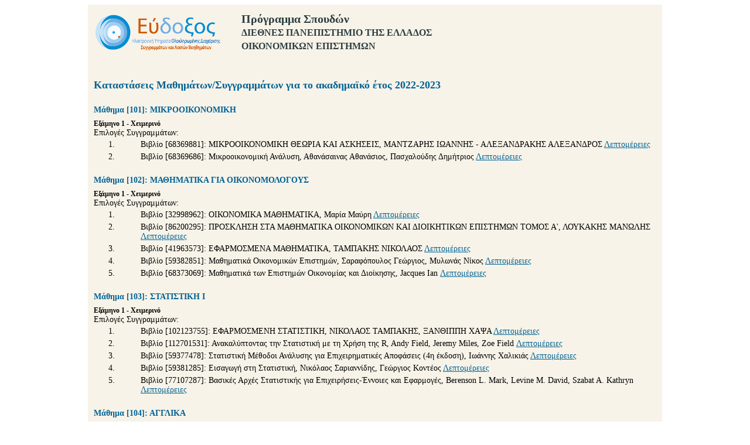

--- FILE ---
content_type: text/html;charset=UTF-8
request_url: https://service.eudoxus.gr/public/departments/courses/411679/2022
body_size: 9882
content:


<!DOCTYPE HTML PUBLIC "-//W3C//DTD HTML 4.01//EN" "http://www.w3.org/TR/html4/strict.dtd">
<html>
<head>
<title>Εύδοξος</title>
<link rel="stylesheet" href="/public/style.css" type="text/css">
</head>
<body>
	<div id="container">
		<div id="header">
			<img alt="" src="/public/images/eudoxus-logo-header.png" align="left">
			<h1>Πρόγραμμα Σπουδών</h1>
			<h2>ΔΙΕΘΝΕΣ ΠΑΝΕΠΙΣΤΗΜΙΟ ΤΗΣ ΕΛΛΑΔΟΣ</h2>
			<h2>ΟΙΚΟΝΟΜΙΚΩΝ ΕΠΙΣΤΗΜΩΝ</h2>
			<div class="split"></div>
		</div>
		<div id="main">
			<h1>Καταστάσεις Μαθημάτων/Συγγραμμάτων για το ακαδημαϊκό έτος 2022-2023</h1>
			
				<h2>Μάθημα [101]: ΜΙΚΡΟΟΙΚΟΝΟΜΙΚΗ</h2>
				<h3>Εξάμηνο 1 - Χειμερινό</h3>
				<p>Επιλογές Συγγραμμάτων:</p>
				<ol>
					
						<li>
							<ul style="list-style: none;">
								
								<li>
									Βιβλίο [68369881]: ΜΙΚΡΟΟΙΚΟΝΟΜΙΚΗ ΘΕΩΡΙΑ ΚΑΙ ΑΣΚΗΣΕΙΣ, ΜΑΝΤΖΑΡΗΣ ΙΩΑΝΝΗΣ - ΑΛΕΞΑΝΔΡΑΚΗΣ ΑΛΕΞΑΝΔΡΟΣ
									<a href="https://service.eudoxus.gr/search/#a/id:68369881/0">Λεπτομέρειες</a>
								</li>
								
								
							</ul>
						</li>
					
						<li>
							<ul style="list-style: none;">
								
								<li>
									Βιβλίο [68369686]: Μικροοικονομική Ανάλυση, Αθανάσαινας Αθανάσιος, Πασχαλούδης Δημήτριος
									<a href="https://service.eudoxus.gr/search/#a/id:68369686/0">Λεπτομέρειες</a>
								</li>
								
								
							</ul>
						</li>
					
				</ol>
				
			
				<h2>Μάθημα [102]: ΜΑΘΗΜΑΤΙΚΑ ΓΙΑ ΟΙΚΟΝΟΜΟΛΟΓΟΥΣ</h2>
				<h3>Εξάμηνο 1 - Χειμερινό</h3>
				<p>Επιλογές Συγγραμμάτων:</p>
				<ol>
					
						<li>
							<ul style="list-style: none;">
								
								<li>
									Βιβλίο [32998962]: ΟΙΚΟΝΟΜΙΚΑ ΜΑΘΗΜΑΤΙΚΑ, Μαρία Μαύρη
									<a href="https://service.eudoxus.gr/search/#a/id:32998962/0">Λεπτομέρειες</a>
								</li>
								
								
							</ul>
						</li>
					
						<li>
							<ul style="list-style: none;">
								
								<li>
									Βιβλίο [86200295]: ΠΡΟΣΚΛΗΣΗ ΣΤΑ ΜΑΘΗΜΑΤΙΚΑ ΟΙΚΟΝΟΜΙΚΩΝ ΚΑΙ ΔΙΟΙΚΗΤΙΚΩΝ ΕΠΙΣΤΗΜΩΝ ΤΟΜΟΣ Α', ΛΟΥΚΑΚΗΣ ΜΑΝΩΛΗΣ
									<a href="https://service.eudoxus.gr/search/#a/id:86200295/0">Λεπτομέρειες</a>
								</li>
								
								
							</ul>
						</li>
					
						<li>
							<ul style="list-style: none;">
								
								<li>
									Βιβλίο [41963573]: ΕΦΑΡΜΟΣΜΕΝΑ ΜΑΘΗΜΑΤΙΚΑ, ΤΑΜΠΑΚΗΣ ΝΙΚΟΛΑΟΣ
									<a href="https://service.eudoxus.gr/search/#a/id:41963573/0">Λεπτομέρειες</a>
								</li>
								
								
							</ul>
						</li>
					
						<li>
							<ul style="list-style: none;">
								
								<li>
									Βιβλίο [59382851]: Μαθηματικά Οικονομικών Επιστημών, Σαραφόπουλος Γεώργιος, Μυλωνάς Νίκος
									<a href="https://service.eudoxus.gr/search/#a/id:59382851/0">Λεπτομέρειες</a>
								</li>
								
								
							</ul>
						</li>
					
						<li>
							<ul style="list-style: none;">
								
								<li>
									Βιβλίο [68373069]: Μαθηματικά των Επιστημών Οικονομίας και Διοίκησης, Jacques Ian
									<a href="https://service.eudoxus.gr/search/#a/id:68373069/0">Λεπτομέρειες</a>
								</li>
								
								
							</ul>
						</li>
					
				</ol>
				
			
				<h2>Μάθημα [103]: ΣΤΑΤΙΣΤΙΚΗ Ι</h2>
				<h3>Εξάμηνο 1 - Χειμερινό</h3>
				<p>Επιλογές Συγγραμμάτων:</p>
				<ol>
					
						<li>
							<ul style="list-style: none;">
								
								<li>
									Βιβλίο [102123755]: ΕΦΑΡΜΟΣΜΕΝΗ ΣΤΑΤΙΣΤΙΚΗ, ΝΙΚΟΛΑΟΣ ΤΑΜΠΑΚΗΣ, ΞΑΝΘΙΠΠΗ ΧΑΨΑ
									<a href="https://service.eudoxus.gr/search/#a/id:102123755/0">Λεπτομέρειες</a>
								</li>
								
								
							</ul>
						</li>
					
						<li>
							<ul style="list-style: none;">
								
								<li>
									Βιβλίο [112701531]: Ανακαλύπτοντας την Στατιστική με τη Χρήση της R, Andy Field, Jeremy Miles, Zoe Field
									<a href="https://service.eudoxus.gr/search/#a/id:112701531/0">Λεπτομέρειες</a>
								</li>
								
								
							</ul>
						</li>
					
						<li>
							<ul style="list-style: none;">
								
								<li>
									Βιβλίο [59377478]: Στατιστική Μέθοδοι Ανάλυσης για Επιχειρηματικές Αποφάσεις (4η έκδοση), Ιωάννης Χαλικιάς
									<a href="https://service.eudoxus.gr/search/#a/id:59377478/0">Λεπτομέρειες</a>
								</li>
								
								
							</ul>
						</li>
					
						<li>
							<ul style="list-style: none;">
								
								<li>
									Βιβλίο [59381285]: Εισαγωγή στη Στατιστική, Νικόλαος Σαριαννίδης, Γεώργιος Κοντέος
									<a href="https://service.eudoxus.gr/search/#a/id:59381285/0">Λεπτομέρειες</a>
								</li>
								
								
							</ul>
						</li>
					
						<li>
							<ul style="list-style: none;">
								
								<li>
									Βιβλίο [77107287]: Βασικές Αρχές Στατιστικής για Επιχειρήσεις-Έννοιες και Εφαρμογές, Berenson L. Mark, Levine M. David, Szabat A. Kathryn
									<a href="https://service.eudoxus.gr/search/#a/id:77107287/0">Λεπτομέρειες</a>
								</li>
								
								
							</ul>
						</li>
					
				</ol>
				
			
				<h2>Μάθημα [104]: ΑΓΓΛΙΚΑ</h2>
				<h3>Εξάμηνο 1 - Χειμερινό</h3>
				<p>Επιλογές Συγγραμμάτων:</p>
				<ol>
					
						<li>
							<ul style="list-style: none;">
								
								<li>
									Βιβλίο [77111727]: ENGLISH FOR ACCOUNTING AND BUSINESS, ΠΕΠΠΑ ΙΦΙΓΕΝΕΙΑ
									<a href="https://service.eudoxus.gr/search/#a/id:77111727/0">Λεπτομέρειες</a>
								</li>
								
								
							</ul>
						</li>
					
				</ol>
				
			
				<h2>Μάθημα [105]: ΕΠΙΣΤΗΜΗ ΤΩΝ ΥΠΟΛΟΓΙΣΤΩΝ</h2>
				<h3>Εξάμηνο 1 - Χειμερινό</h3>
				<p>Επιλογές Συγγραμμάτων:</p>
				<ol>
					
						<li>
							<ul style="list-style: none;">
								
								<li>
									Βιβλίο [731]: ΕΙΣΑΓΩΓΙΚΑ ΘΕΜΑΤΑ ΠΛΗΡΟΦΟΡΙΚΗΣ - ΑΛΓΟΡΙΘΜΙΚΗΣ, ΚΥΔΡΟΣ ΔΗΜΗΤΡΙΟΣ - ΒΡΑΝΑ ΒΑΣΙΛΙΚΗ
									<a href="https://service.eudoxus.gr/search/#a/id:731/0">Λεπτομέρειες</a>
								</li>
								
								
							</ul>
						</li>
					
						<li>
							<ul style="list-style: none;">
								
								<li>
									Βιβλίο [18175483]: ΑΡΧΕΣ ΛΕΙΤΟΥΡΓΙΑΣ ΚΑΙ ΠΡΟΓΡΑΜΜΑΤΙΣΜΟΥ Η/Υ, ΓΕΩΡΓΙΟΣ ΓΙΑΓΛΗΣ
									<a href="https://service.eudoxus.gr/search/#a/id:18175483/0">Λεπτομέρειες</a>
								</li>
								
								
							</ul>
						</li>
					
						<li>
							<ul style="list-style: none;">
								
								<li>
									Βιβλίο [50656335]: ΕΙΣΑΓΩΓΗ ΣΤΗΝ ΕΠΙΣΤΗΜΗ ΤΩΝ ΥΠΟΛΟΓΙΣΤΩΝ, BEHROUZ FOROUZAN
									<a href="https://service.eudoxus.gr/search/#a/id:50656335/0">Λεπτομέρειες</a>
								</li>
								
								
							</ul>
						</li>
					
				</ol>
				
			
				<h2>Μάθημα [106]: ΛΟΓΙΣΤΙΚΗ</h2>
				<h3>Εξάμηνο 1 - Χειμερινό</h3>
				<p>Επιλογές Συγγραμμάτων:</p>
				<ol>
					
						<li>
							<ul style="list-style: none;">
								
								<li>
									Βιβλίο [50662467]: Εισαγωγή στη Λογιστική, Needles B., Marian P.
									<a href="https://service.eudoxus.gr/search/#a/id:50662467/0">Λεπτομέρειες</a>
								</li>
								
								
							</ul>
						</li>
					
						<li>
							<ul style="list-style: none;">
								
								<li>
									Βιβλίο [77118198]: Εισαγωγή στη χρηματοοικονομική λογιστική, Θεοφάνης Καραγιώργος
									<a href="https://service.eudoxus.gr/search/#a/id:77118198/0">Λεπτομέρειες</a>
								</li>
								
								
							</ul>
						</li>
					
						<li>
							<ul style="list-style: none;">
								
								<li>
									Βιβλίο [68369311]: Αρχές χρηματοοικονομικής λογιστικής, Μιχάλης Μπεκιάρης, Χρήστος Τζόβας
									<a href="https://service.eudoxus.gr/search/#a/id:68369311/0">Λεπτομέρειες</a>
								</li>
								
								
							</ul>
						</li>
					
				</ol>
				
			
				<h2>Μάθημα [201]: ΜΑΚΡΟΟΙΚΟΝΟΜΙΚΗ Ι</h2>
				<h3>Εξάμηνο 2 - Εαρινό</h3>
				<p>Επιλογές Συγγραμμάτων:</p>
				<ol>
					
						<li>
							<ul style="list-style: none;">
								
								<li>
									Βιβλίο [59372639]: Μακροοικονομική, Γιώργος Μαγούλιος, Αλέξανδρος Αλεξανδράκης
									<a href="https://service.eudoxus.gr/search/#a/id:59372639/0">Λεπτομέρειες</a>
								</li>
								
								
							</ul>
						</li>
					
						<li>
							<ul style="list-style: none;">
								
								<li>
									Βιβλίο [68379720]: Μακροοικονομική, Νικόλαος Απέργης
									<a href="https://service.eudoxus.gr/search/#a/id:68379720/0">Λεπτομέρειες</a>
								</li>
								
								
							</ul>
						</li>
					
				</ol>
				
			
				<h2>Μάθημα [202]: ΧΡΗΜΑΤΟΟΙΚΟΝΟΜΙΚΗ ΛΟΓΙΣΤΙΚΗ </h2>
				<h3>Εξάμηνο 2 - Εαρινό</h3>
				<p>Επιλογές Συγγραμμάτων:</p>
				<ol>
					
						<li>
							<ul style="list-style: none;">
								
								<li>
									Βιβλίο [112701343]: ΛΟΓΙΣΤΙΚΗ ΙΙ, Καραγιώργος Αλκιβιάδης, Δρογαλάς Γεώργιος
									<a href="https://service.eudoxus.gr/search/#a/id:112701343/0">Λεπτομέρειες</a>
								</li>
								
								
							</ul>
						</li>
					
						<li>
							<ul style="list-style: none;">
								
								<li>
									Βιβλίο [102070202]: Χρηματοοικονομική Λογιστική, Libby Robert, Libby Patricia A., Hodge Frank
									<a href="https://service.eudoxus.gr/search/#a/id:102070202/0">Λεπτομέρειες</a>
								</li>
								
								
							</ul>
						</li>
					
						<li>
							<ul style="list-style: none;">
								
								<li>
									Βιβλίο [86054525]: ΕΙΣΑΓΩΓΗ ΣΤΑ ΕΛΛΗΝΙΚΑ ΛΟΓΙΣΤΙΚΑ ΠΡΟΤΥΠΑ, ΚΑΡΤΑΛΗΣ ΝΙΚΟΛΑΟΣ
									<a href="https://service.eudoxus.gr/search/#a/id:86054525/0">Λεπτομέρειες</a>
								</li>
								
								
							</ul>
						</li>
					
				</ol>
				
			
				<h2>Μάθημα [203]: ΧΡΗΜΑΤΟΟΙΚΟΝΟΜΙΚΑ ΜΑΘΗΜΑΤΙΚΑ </h2>
				<h3>Εξάμηνο 2 - Εαρινό</h3>
				<p>Επιλογές Συγγραμμάτων:</p>
				<ol>
					
						<li>
							<ul style="list-style: none;">
								
								<li>
									Βιβλίο [77114180]: Απειροστικός Λογισμός, Γραμμική Άλγεβρα και Εφαρμογές 2η έκδοση, Χαλιδιάς Νικόλαος
									<a href="https://service.eudoxus.gr/search/#a/id:77114180/0">Λεπτομέρειες</a>
								</li>
								
								
							</ul>
						</li>
					
						<li>
							<ul style="list-style: none;">
								
								<li>
									Βιβλίο [2067]: ΧΡΗΜΑΤΟΟΙΚΟΝΟΜΙΚΑ ΜΑΘΗΜΑΤΙΚΑ, ΖΥΜΠΙΔΗΣ ΑΛΕΞΑΝΔΡΟΣ
									<a href="https://service.eudoxus.gr/search/#a/id:2067/0">Λεπτομέρειες</a>
								</li>
								
								
							</ul>
						</li>
					
						<li>
							<ul style="list-style: none;">
								
								<li>
									Βιβλίο [50658506]: ΟΙΚΟΝΟΜΙΚΑ ΜΑΘΗΜΑΤΙΚΑ, ΑΠΟΣΤΟΛΟΣ ΚΙΟΧΟΣ, ΧΡΙΣΤΙΝΑ ΜΠΕΝΕΚΗ, ΠΕΤΡΟΣ ΚΙΟΧΟΣ
									<a href="https://service.eudoxus.gr/search/#a/id:50658506/0">Λεπτομέρειες</a>
								</li>
								
								
							</ul>
						</li>
					
						<li>
							<ul style="list-style: none;">
								
								<li>
									Βιβλίο [59363213]: Μαθηματικά Χρηματοπιστωτικής Ανάλυσης, Μασούρος Χ..Τσίτουρας Χ.
									<a href="https://service.eudoxus.gr/search/#a/id:59363213/0">Λεπτομέρειες</a>
								</li>
								
								
							</ul>
						</li>
					
						<li>
							<ul style="list-style: none;">
								
								<li>
									Βιβλίο [94690285]: ΧΡΗΜΑΤΟΟΙΚΟΝΟΜΙΚΑ ΜΑΘΗΜΑΤΙΚΑ, ΑΝΑΣΤΑΣΑΚΗΣ ΑΝΔΡΕΑΣ
									<a href="https://service.eudoxus.gr/search/#a/id:94690285/0">Λεπτομέρειες</a>
								</li>
								
								
							</ul>
						</li>
					
				</ol>
				
			
				<h2>Μάθημα [204]: ΟΙΚΟΝΟΜΙΚΗ & ΠΕΡΙΦΕΡΕΙΑΚΗ ΑΝΑΠΤΥΞΗ  </h2>
				<h3>Εξάμηνο 2 - Εαρινό</h3>
				<p>Επιλογές Συγγραμμάτων:</p>
				<ol>
					
						<li>
							<ul style="list-style: none;">
								
								<li>
									Βιβλίο [86055434]: Περιφερειακή ανάπτυξη, Σεραφείμ Πολύζος
									<a href="https://service.eudoxus.gr/search/#a/id:86055434/0">Λεπτομέρειες</a>
								</li>
								
								
							</ul>
						</li>
					
						<li>
							<ul style="list-style: none;">
								
								<li>
									Βιβλίο [30400]: Σύγχρονη περιφερειακή οικονομική πολιτική, Κόνσολας Νίκος Ι.
									<a href="https://service.eudoxus.gr/search/#a/id:30400/0">Λεπτομέρειες</a>
								</li>
								
								
							</ul>
						</li>
					
						<li>
							<ul style="list-style: none;">
								
								<li>
									Βιβλίο [22933]: Οικονομική ανάπτυξη Β΄, Σκούντζος Θεόδωρος Α.
									<a href="https://service.eudoxus.gr/search/#a/id:22933/0">Λεπτομέρειες</a>
								</li>
								
								
							</ul>
						</li>
					
				</ol>
				
			
				<h2>Μάθημα [205]: ΣΤΑΤΙΣΤΙΚΗ ΙΙ </h2>
				<h3>Εξάμηνο 2 - Εαρινό</h3>
				<p>Επιλογές Συγγραμμάτων:</p>
				<ol>
					
						<li>
							<ul style="list-style: none;">
								
								<li>
									Βιβλίο [50658563]: Η διερεύνηση της Στατιστικής με τη χρήση του SPSS της ΙΒΜ, Andy Field
									<a href="https://service.eudoxus.gr/search/#a/id:50658563/0">Λεπτομέρειες</a>
								</li>
								
								
							</ul>
						</li>
					
						<li>
							<ul style="list-style: none;">
								
								<li>
									Βιβλίο [94689592]: ΣΤΑΤΙΣΤΙΚΗ, ΧΑΛΚΟΣ ΕΜΜ. ΓΕΩΡΓΙΟΣ
									<a href="https://service.eudoxus.gr/search/#a/id:94689592/0">Λεπτομέρειες</a>
								</li>
								
								
							</ul>
						</li>
					
						<li>
							<ul style="list-style: none;">
								
								<li>
									Βιβλίο [68369723]: Στατιστική με SPSS, Ζαφειρόπουλος Κωνσταντίνος, Μυλωνάς Νικόλαος
									<a href="https://service.eudoxus.gr/search/#a/id:68369723/0">Λεπτομέρειες</a>
								</li>
								
								
							</ul>
						</li>
					
				</ol>
				
			
				<h2>Μάθημα [206]: ΟΡΓΑΝΩΣΗ ΚΑΙ ∆ΙΟΙΚΗΣΗ ΕΠΙΧΕΙΡΗΣΕΩΝ </h2>
				<h3>Εξάμηνο 2 - Εαρινό</h3>
				<p>Επιλογές Συγγραμμάτων:</p>
				<ol>
					
						<li>
							<ul style="list-style: none;">
								
								<li>
									Βιβλίο [68369824]: ΣΥΓΧΡΟΝΟ MANAGEMENT ΕΠΙΧΕΙΡΗΣΕΩΝ ΚΑΙ ΟΡΓΑΝΙΣΜΩΝ, Τόμος Α, ΜΑΝΤΖΑΡΗΣ ΙΩΑΝΝΗΣ
									<a href="https://service.eudoxus.gr/search/#a/id:68369824/0">Λεπτομέρειες</a>
								</li>
								
								
							</ul>
						</li>
					
						<li>
							<ul style="list-style: none;">
								
								<li>
									Βιβλίο [13524]: ΜΑΝΑΤΖΜΕΝΤ, PATRICK J. MONTANA, BRUCE H. CHARNOV
									<a href="https://service.eudoxus.gr/search/#a/id:13524/0">Λεπτομέρειες</a>
								</li>
								
								
							</ul>
						</li>
					
				</ol>
				
			
				<h2>Μάθημα [301]: ∆ΙΟΙΚΗΣΗ ΑΝΘΡΩΠΙΝΟΥ ∆ΥΝΑΜΙΚΟΥ</h2>
				<h3>Εξάμηνο 3 - Χειμερινό</h3>
				<p>Επιλογές Συγγραμμάτων:</p>
				<ol>
					
						<li>
							<ul style="list-style: none;">
								
								<li>
									Βιβλίο [68369837]: ΣΤΡΑΤΗΓΙΚΗ ΔΙΟΙΚΗΣΗ ΑΝΘΡΩΠΙΝΟΥ ΚΕΦΑΛΑΙΟΥ, ΜΑΝΤΖΑΡΗΣ ΙΩΑΝΝΗΣ
									<a href="https://service.eudoxus.gr/search/#a/id:68369837/0">Λεπτομέρειες</a>
								</li>
								
								
							</ul>
						</li>
					
						<li>
							<ul style="list-style: none;">
								
								<li>
									Βιβλίο [94690310]: ΔΙΟΙΚΗΣΗ ΑΝΘΡΩΠΙΝΩΝ ΠΟΡΩΝ (Γ' ΕΚΔΟΣΗ), ΜΟΥΖΑ-ΛΑΖΑΡΙΔΗ ΑΝΝΑ-ΜΑΡΙΑ
									<a href="https://service.eudoxus.gr/search/#a/id:94690310/0">Λεπτομέρειες</a>
								</li>
								
								
							</ul>
						</li>
					
				</ol>
				
			
				<h2>Μάθημα [302]: ΕΦΑΡΜΟΣΜΕΝΗ ΟΙΚΟΝΟΜΙΚΗ ΚΑΙ ΛΟΓΙΣΤΙΚΗ ∆ΙΑΧΕΙΡΙΣΗ </h2>
				<h3>Εξάμηνο 3 - Χειμερινό</h3>
				<p>Επιλογές Συγγραμμάτων:</p>
				<ol>
					
						<li>
							<ul style="list-style: none;">
								
								<li>
									Βιβλίο [86056106]: Λογιστικά Πληροφοριακά Συστήματα, Richardson Vernon, Chang Chengyee J., Smith Rod E.
									<a href="https://service.eudoxus.gr/search/#a/id:86056106/0">Λεπτομέρειες</a>
								</li>
								
								
							</ul>
						</li>
					
						<li>
							<ul style="list-style: none;">
								
								<li>
									Βιβλίο [77119674]: Εφαρμοσμένη Λογιστική Εταιριών, ΘΕΟΦΑΝΗΣ ΚΑΡΑΓΙΩΡΓΟΣ
									<a href="https://service.eudoxus.gr/search/#a/id:77119674/0">Λεπτομέρειες</a>
								</li>
								
								
							</ul>
						</li>
					
						<li>
							<ul style="list-style: none;">
								
								<li>
									Βιβλίο [59370450]: ΜΗΧΑΝΟΓΡΑΦΗΜΕΝΗ ΛΟΓΙΣΤΙΚΗ, ΘΕΟΦΑΝΗΣ ΚΑΡΑΓΙΩΡΓΟΣ, ΑΝΔΡΕΑΣ ΠΕΤΡΙΔΗΣ
									<a href="https://service.eudoxus.gr/search/#a/id:59370450/0">Λεπτομέρειες</a>
								</li>
								
								
							</ul>
						</li>
					
				</ol>
				
			
				<h2>Μάθημα [303]: ΒΑΣΕΙΣ ∆Ε∆ΟΜΕΝΩΝ </h2>
				<h3>Εξάμηνο 3 - Χειμερινό</h3>
				<p>Επιλογές Συγγραμμάτων:</p>
				<ol>
					
						<li>
							<ul style="list-style: none;">
								
								<li>
									Βιβλίο [102071604]: Σχεσιακές βάσεις δεδομένων, Κεχρής Ευάγγελος
									<a href="https://service.eudoxus.gr/search/#a/id:102071604/0">Λεπτομέρειες</a>
								</li>
								
								
							</ul>
						</li>
					
						<li>
							<ul style="list-style: none;">
								
								<li>
									Βιβλίο [22690971]: ΣΥΣΤΗΜΑΤΑ ΒΑΣΕΩΝ ΔΕΔΟΜΕΝΩΝ (ΣΕ ΕΝΑΝ ΤΟΜΟ), GARCIA-MOLINA, ULLMAN, WIDOM
									<a href="https://service.eudoxus.gr/search/#a/id:22690971/0">Λεπτομέρειες</a>
								</li>
								
								
							</ul>
						</li>
					
				</ol>
				
			
				<h2>Μάθημα [304]: ∆ΙΕΘΝΗΣ ΚΑΙ ΕΥΡΩΠΑΪΚΗ ΟΙΚΟΝΟΜΙΚΗ</h2>
				<h3>Εξάμηνο 3 - Χειμερινό</h3>
				<p>Επιλογές Συγγραμμάτων:</p>
				<ol>
					
						<li>
							<ul style="list-style: none;">
								
								<li>
									Βιβλίο [86055312]: Προσεγγίσεις σε θέματα της Διεθνούς και Ευρωπαικής Οικονομικής Συνεργασίας, Γιώργος Μαγούλιος
									<a href="https://service.eudoxus.gr/search/#a/id:86055312/0">Λεπτομέρειες</a>
								</li>
								
								
							</ul>
						</li>
					
						<li>
							<ul style="list-style: none;">
								
								<li>
									Βιβλίο [5406]: ΔΙΕΘΝΕΙΣ ΕΠΙΧΕΙΡΗΜΑΤΙΚΕΣ ΔΡΑΣΤΗΡΙΟΤΗΤΕΣ, ΧΑΤΖΗΔΗΜΗΤΡΙΟΥ ΑΘ. ΙΩΑΝΝΗΣ
									<a href="https://service.eudoxus.gr/search/#a/id:5406/0">Λεπτομέρειες</a>
								</li>
								
								
							</ul>
						</li>
					
				</ol>
				
			
				<h2>Μάθημα [305]: ΟΙΚΟΝΟΜΙΚΗ ΤΩΝ ΕΠΙΧΕΙΡΗΣΕΩΝ  </h2>
				<h3>Εξάμηνο 3 - Χειμερινό</h3>
				<p>Επιλογές Συγγραμμάτων:</p>
				<ol>
					
						<li>
							<ul style="list-style: none;">
								
								<li>
									Βιβλίο [77108081]: Οικονομική των Επιχειρήσεων, Αλεξανδράκης Ι. Αλέξανδρος, Παζάρσκης Δ. Μιχαήλ
									<a href="https://service.eudoxus.gr/search/#a/id:77108081/0">Λεπτομέρειες</a>
								</li>
								
								
							</ul>
						</li>
					
						<li>
							<ul style="list-style: none;">
								
								<li>
									Βιβλίο [94645597]: Οικονομική των Επιχειρήσεων, 3η Έκδοση, Mankiw N. Gregory, Taylor P. Mark, Andrew Ashwin, Χρήστος Γκενάκος (Επιστ. επιμέλεια)
									<a href="https://service.eudoxus.gr/search/#a/id:94645597/0">Λεπτομέρειες</a>
								</li>
								
								
							</ul>
						</li>
					
				</ol>
				
			
				<h2>Μάθημα [306]: ΕΠΙΧΕΙΡΗΣΙΑΚΗ ΕΡΕΥΝΑ</h2>
				<h3>Εξάμηνο 3 - Χειμερινό</h3>
				<p>Επιλογές Συγγραμμάτων:</p>
				<ol>
					
						<li>
							<ul style="list-style: none;">
								
								<li>
									Βιβλίο [50659326]: Επιχειρησιακή Έρευνα, Παντελής, Υψηλάντης
									<a href="https://service.eudoxus.gr/search/#a/id:50659326/0">Λεπτομέρειες</a>
								</li>
								
								
							</ul>
						</li>
					
						<li>
							<ul style="list-style: none;">
								
								<li>
									Βιβλίο [59415056]: Εισαγωγή στην Επιχειρησιακή Έρευνα, 10η Έκδοση, Taha A. Hamdy
									<a href="https://service.eudoxus.gr/search/#a/id:59415056/0">Λεπτομέρειες</a>
								</li>
								
								
							</ul>
						</li>
					
						<li>
							<ul style="list-style: none;">
								
								<li>
									Βιβλίο [41955482]: Διοικητική επιστήμη, Anderson David R., Sweeney Dennis J., Williams Thomas A., Martin Kipp
									<a href="https://service.eudoxus.gr/search/#a/id:41955482/0">Λεπτομέρειες</a>
								</li>
								
								
							</ul>
						</li>
					
				</ol>
				
			
				<h2>Μάθημα [401]: ΟΙΚΟΝΟΜΕΤΡΙΑ  </h2>
				<h3>Εξάμηνο 4 - Εαρινό</h3>
				<p>Επιλογές Συγγραμμάτων:</p>
				<ol>
					
						<li>
							<ul style="list-style: none;">
								
								<li>
									Βιβλίο [77108018]: Εφαρμοσμένη Οικονομετρία, Dimitrios Asteriou, Stephen Hall
									<a href="https://service.eudoxus.gr/search/#a/id:77108018/0">Λεπτομέρειες</a>
								</li>
								
								
							</ul>
						</li>
					
						<li>
							<ul style="list-style: none;">
								
								<li>
									Βιβλίο [8016]: ΕΙΣΑΓΩΓΗ ΣΤΗΝ ΟΙΚΟΝΟΜΕΤΡΙΑ, ΑΣΚΗΣΕΙΣ, ΚΑΤΡΑΚΥΛΙΔΗΣ ΚΩΣΤΑΣ, ΤΑΜΠΑΚΗΣ ΝΙΚΟΣ
									<a href="https://service.eudoxus.gr/search/#a/id:8016/0">Λεπτομέρειες</a>
								</li>
								
								
							</ul>
						</li>
					
						<li>
							<ul style="list-style: none;">
								
								<li>
									Βιβλίο [86197963]: ΟΙΚΟΝΟΜΕΤΡΙΑ, ΧΑΛΚΟΣ ΕΜΜ. ΓΕΩΡΓΙΟΣ
									<a href="https://service.eudoxus.gr/search/#a/id:86197963/0">Λεπτομέρειες</a>
								</li>
								
								
							</ul>
						</li>
					
				</ol>
				
			
				<h2>Μάθημα [402]: ΜΑΚΡΟΟΙΚΟΝΟΜΙΚΗ ΙΙ</h2>
				<h3>Εξάμηνο 4 - Εαρινό</h3>
				<p>Επιλογές Συγγραμμάτων:</p>
				<ol>
					
						<li>
							<ul style="list-style: none;">
								
								<li>
									Βιβλίο [86057376]: Μακροοικονομική, Mankiw Gregory,Ψαλτόπουλος Δημ.(Γεν.επιμ.)
									<a href="https://service.eudoxus.gr/search/#a/id:86057376/0">Λεπτομέρειες</a>
								</li>
								
								
							</ul>
						</li>
					
						<li>
							<ul style="list-style: none;">
								
								<li>
									Βιβλίο [77112072]: Μακροοικονομική σε διδακτικές ενότητες, Krugman Paul,Wells Robin, επιστ. επιμ. Ιωαννίδης Α, Παπαθεοδώρου Χ.
									<a href="https://service.eudoxus.gr/search/#a/id:77112072/0">Λεπτομέρειες</a>
								</li>
								
								
							</ul>
						</li>
					
				</ol>
				
			
				<h2>Μάθημα [403]: ΙΣΤΟΡΙΑ ΟΙΚΟΝΟΜΙΚΩΝ ΘΕΩΡΙΩΝ </h2>
				<h3>Εξάμηνο 4 - Εαρινό</h3>
				<p>Επιλογές Συγγραμμάτων:</p>
				<ol>
					
						<li>
							<ul style="list-style: none;">
								
								<li>
									Βιβλίο [112693642]: Ιστορία Οικονομικής Θεωρίας και Πολιτικής, 2η Βελτιωμένη Έκδοση, Τσουλφίδης Ελευθέριος
									<a href="https://service.eudoxus.gr/search/#a/id:112693642/0">Λεπτομέρειες</a>
								</li>
								
								
							</ul>
						</li>
					
						<li>
							<ul style="list-style: none;">
								
								<li>
									Βιβλίο [31530]: Η ιστορία της οικονομικής σκέψης - Ενιαίο, Screpanti Ernesto, Zamagni Stefano
									<a href="https://service.eudoxus.gr/search/#a/id:31530/0">Λεπτομέρειες</a>
								</li>
								
								
							</ul>
						</li>
					
						<li>
							<ul style="list-style: none;">
								
								<li>
									Βιβλίο [112700438]: ΙΣΤΟΡΙΑ ΤΗΣ ΟΙΚΟΝΟΜΙΚΗΣ ΣΚΕΨΗΣ, Επιμέλεια: ΖΟΥΜΠΟΥΛΑΚΗΣ ΜΙΧΑΛΗΣ, ΜΥΛΩΝΑΚΗΣ ΔΗΜΗΤΡΗΣ, ΠΑΤΡΩΝΗΣ ΒΑΣΙΛΗΣ, Συγγραφείς:ΑΝΔΡΟΥΤΣΟΣ- ΒΑΣΙΛΑΚΗΣ ΔΗΜΗΤΡΗΣ, ΓΙΑΡΔΟΓΛΟΥ ΔΗΜΗΤΡΑ, ΖΟΥΜΠΟΥΛΑΚΗΣ ΜΙΧΑΛΗΣ, ΚΑΡΑΝΑΤΣΗΣ ΚΩΣΤΑΣ, ΚΑΤΣΕΛΙΔΗΣ ΓΙΑΝΝΗΣ, ΚΟΡΑΤΖΑΝΗΣ ΝΑΣΟΣ,ΚΟΥΤΣΟΜΠΙΝΑΣ ΘΕΟΔΩΡΟΣ, ΜΑΝΙΟΥΔΗΣ ΜΑΝΟΛΗΣ, ΜΕΡΑΜΒΕΛΙΩΤΑΚΗΣ ΓΙΩΡΓΟΣ, ΜΙΧΑΗΛΙΔΗΣ ΠΑΝΑΓΙΩΤΗΣ, ΜΙΧΟΠΟΥΛΟΥ ΣΤΕΛΛΑ, ΜΠΕΛΛΑΣ-ΧΑΤΖΗΓΕΩΡΓΗΣ ΧΡΙΣΤΟΔΟΥΛΟΣ-ΣΠΥΡΙΔΩΝ, ΜΥΛΩΝΑΚΗΣ ΔΗΜΗΤΡΗΣ, ΠΑΤΡΩΝΗΣ ΒΑΣΙΛΗΣ, ΤΖΩΤΖΕΣ ΣΕΡΓΙΟΣ
									<a href="https://service.eudoxus.gr/search/#a/id:112700438/0">Λεπτομέρειες</a>
								</li>
								
								
							</ul>
						</li>
					
				</ol>
				
			
				<h2>Μάθημα [404]: MΑΡΚΕΤΙΝΓΚ </h2>
				<h3>Εξάμηνο 4 - Εαρινό</h3>
				<p>Επιλογές Συγγραμμάτων:</p>
				<ol>
					
						<li>
							<ul style="list-style: none;">
								
								<li>
									Βιβλίο [68369797]: ΣΥΓΧΡΟΝΟ MARKETING ΑΓΑΘΩΝ ΚΑΙ ΥΠΗΡΕΣΙΩΝ, ΜΑΝΤΖΑΡΗΣ ΙΩΑΝΝΗΣ
									<a href="https://service.eudoxus.gr/search/#a/id:68369797/0">Λεπτομέρειες</a>
								</li>
								
								
							</ul>
						</li>
					
						<li>
							<ul style="list-style: none;">
								
								<li>
									Βιβλίο [77106806]: Εισαγωγή στο Μάρκετινγκ, Πασχαλούδης Δημήτριος
									<a href="https://service.eudoxus.gr/search/#a/id:77106806/0">Λεπτομέρειες</a>
								</li>
								
								
							</ul>
						</li>
					
				</ol>
				
			
				<h2>Μάθημα [405]: ΕΛΕΓΚΤΙΚΗ </h2>
				<h3>Εξάμηνο 4 - Εαρινό</h3>
				<p>Επιλογές Συγγραμμάτων:</p>
				<ol>
					
						<li>
							<ul style="list-style: none;">
								
								<li>
									Βιβλίο [77114243]: ΕΛΕΓΚΤΙΚΗ ΚΑΙ ΔΙΚΑΙΟ ΕΣΩΤΕΡΙΚΟΣ ΕΛΕΓΧΟΣ ΕΠΙΧΕΙΡΗΣΕΩΝ ΓΙΑ ΤΗΝ ΠΡΟΛΗΨΗ, ΤΟΝ ΕΝΤΟΠΙΣΜΟ ΚΑΙ ΤΗ ΔΙΕΡΕΥΝΗΣΗ ΟΙΚΟΝΟΜΙΚΗΣ ΑΠΑΤΗΣ, ΒΕΛΕΝΤΖΑΣ ΓΙΑΝΝΗΣ, ΚΑΡΤΑΛΗΣ ΝΙΚΟΣ, ΜΠΡΩΝΗ ΓΕΩΡΓΙΑ
									<a href="https://service.eudoxus.gr/search/#a/id:77114243/0">Λεπτομέρειες</a>
								</li>
								
								
							</ul>
						</li>
					
						<li>
							<ul style="list-style: none;">
								
								<li>
									Βιβλίο [68405976]: ΕΛΕΓΚΤΙΚΗ ΕΣΩΤΕΡΙΚΟΣ ΕΛΕΓΧΟΣ - ΘΕΩΡΙΑ ΚΑΙ ΕΦΑΡΜΟΓΕΣ, ΝΕΓΚΑΚΗΣ ΧΡΗΣΤΟΣ,ΤΑΧΥΝΑΚΗΣ ΠΑΝΑΓΙΩΤΗΣ
									<a href="https://service.eudoxus.gr/search/#a/id:68405976/0">Λεπτομέρειες</a>
								</li>
								
								
							</ul>
						</li>
					
						<li>
							<ul style="list-style: none;">
								
								<li>
									Βιβλίο [108782500]: ΕΛΕΓΚΤΙΚΗ, ΓΕΩΡΓΙΟΣ ΑΛΗΦΑΝΤΗΣ
									<a href="https://service.eudoxus.gr/search/#a/id:108782500/0">Λεπτομέρειες</a>
								</li>
								
								
							</ul>
						</li>
					
				</ol>
				
			
				<h2>Μάθημα [461]: Ι∆ΙΩΤΙΚΟ ∆ΙΚΑΙΟ  </h2>
				<h3>Εξάμηνο 4 - Εαρινό</h3>
				<p>Επιλογές Συγγραμμάτων:</p>
				<ol>
					
						<li>
							<ul style="list-style: none;">
								
								<li>
									Βιβλίο [77115571]: Στοιχεία Ιδιωτικού Δικαίου, Νικόλαος Κ. Παπαδόπουλος
									<a href="https://service.eudoxus.gr/search/#a/id:77115571/0">Λεπτομέρειες</a>
								</li>
								
								
							</ul>
						</li>
					
						<li>
							<ul style="list-style: none;">
								
								<li>
									Βιβλίο [77108782]: ΤΙ ΕΙΝΑΙ ΔΙΚΑΙΟ;, ΑΠΟΣΤΟΛΟΣ Σ. ΓΕΩΡΓΙΑΔΗΣ
									<a href="https://service.eudoxus.gr/search/#a/id:77108782/0">Λεπτομέρειες</a>
								</li>
								
								
							</ul>
						</li>
					
				</ol>
				
			
				<h2>Μάθημα [462]: ΕΠΙΣΤΗΜΗ ΤΩΝ ∆Ε∆ΟΜΕΝΩΝ</h2>
				<h3>Εξάμηνο 4 - Εαρινό</h3>
				<p>Επιλογές Συγγραμμάτων:</p>
				<ol>
					
						<li>
							<ul style="list-style: none;">
								
								<li>
									Βιβλίο [86055492]: Το βιβλίο της Python, Σαμαράς Νικόλαος, Τσιπλίδης Κωνσταντίνος
									<a href="https://service.eudoxus.gr/search/#a/id:86055492/0">Λεπτομέρειες</a>
								</li>
								
								
							</ul>
						</li>
					
						<li>
							<ul style="list-style: none;">
								
								<li>
									Βιβλίο [94690736]: Επιστήμη Δεδομένων: Βασικές Αρχές και Εφαρμογές με Python, 2η έκδοση, Grus Joel
									<a href="https://service.eudoxus.gr/search/#a/id:94690736/0">Λεπτομέρειες</a>
								</li>
								
								
							</ul>
						</li>
					
				</ol>
				
			
				<h2>Μάθημα [463]: ΑΡΧΕΣ ΚΟΙΝΩΝΙΟΛΟΓΙΑΣ</h2>
				<h3>Εξάμηνο 4 - Εαρινό</h3>
				<p>Επιλογές Συγγραμμάτων:</p>
				<ol>
					
						<li>
							<ul style="list-style: none;">
								
								<li>
									Βιβλίο [41955464]: Κοινωνιολογία - Νέα αναθεωρημένη έκδοση, Hughes Michael, Kroehler Carolyn J.
									<a href="https://service.eudoxus.gr/search/#a/id:41955464/0">Λεπτομέρειες</a>
								</li>
								
								
							</ul>
						</li>
					
				</ol>
				
			
				<h2>Μάθημα [464]: ΗΛΕΚΤΡΟΝΙΚΟ ΕΠΙΧΕΙΡΕΙΝ</h2>
				<h3>Εξάμηνο 4 - Εαρινό</h3>
				<p>Επιλογές Συγγραμμάτων:</p>
				<ol>
					
						<li>
							<ul style="list-style: none;">
								
								<li>
									Βιβλίο [86053196]: Ψηφιακό Μάρκετινγκ, Βλαχοπούλου Μάρω
									<a href="https://service.eudoxus.gr/search/#a/id:86053196/0">Λεπτομέρειες</a>
								</li>
								
								
							</ul>
						</li>
					
						<li>
							<ul style="list-style: none;">
								
								<li>
									Βιβλίο [77112547]: Ηλεκτρονικό Εμπόριο 2018, 14η Έκδοση, Laudon Kenneth, Traver Carol Guercio
									<a href="https://service.eudoxus.gr/search/#a/id:77112547/0">Λεπτομέρειες</a>
								</li>
								
								
							</ul>
						</li>
					
				</ol>
				
			
				<h2>Μάθημα [501]: ∆ΗΜΟΣΙΑ ΟΙΚΟΝΟΜΙΚΗ</h2>
				<h3>Εξάμηνο 5 - Χειμερινό</h3>
				<p>Επιλογές Συγγραμμάτων:</p>
				<ol>
					
						<li>
							<ul style="list-style: none;">
								
								<li>
									Βιβλίο [7648536]: ΔΗΜΟΣΙΑ ΟΙΚΟΝΟΜΙΚΗ, HARVEY S. ROSEN, TED GAYER, ΒΑΣΙΛΗΣ Θ. ΡΑΠΑΝΟΣ, ΓΕΩΡΓΙΑ ΚΑΠΛΑΝΟΓΛΟΥ
									<a href="https://service.eudoxus.gr/search/#a/id:7648536/0">Λεπτομέρειες</a>
								</li>
								
								
							</ul>
						</li>
					
						<li>
							<ul style="list-style: none;">
								
								<li>
									Βιβλίο [68388809]: Δημόσια οικονομική και δημόσια πολιτική, Hillman A.
									<a href="https://service.eudoxus.gr/search/#a/id:68388809/0">Λεπτομέρειες</a>
								</li>
								
								
							</ul>
						</li>
					
				</ol>
				
			
				<h2>Μάθημα [502]: ∆ΗΜΟΣΙΟ ΚΑΙ ΦΟΡΟΛΟΓΙΚΟ ∆ΙΚΑΙΟ</h2>
				<h3>Εξάμηνο 5 - Χειμερινό</h3>
				<p>Επιλογές Συγγραμμάτων:</p>
				<ol>
					
						<li>
							<ul style="list-style: none;">
								
								<li>
									Βιβλίο [77112279]: ΣΤΟΙΧΕΙΑ ΔΗΜΟΣΙΟΥ ΚΑΙ ΦΟΡΟΛΟΓΙΚΟΥ ΔΙΚΑΙΟΥ, ΠΑΠΑΔΟΠΟΥΛΟΣ ΝΙΚΟΛΑΟΣ
									<a href="https://service.eudoxus.gr/search/#a/id:77112279/0">Λεπτομέρειες</a>
								</li>
								
								
							</ul>
						</li>
					
						<li>
							<ul style="list-style: none;">
								
								<li>
									Βιβλίο [102076369]: ΦΟΡΟΛΟΓΙΚΟ ΔΙΚΑΙΟ, ΦΟΡΤΣΑΚΗΣ Θ. - ΤΣΟΥΡΟΥΦΛΗΣ Α.
									<a href="https://service.eudoxus.gr/search/#a/id:102076369/0">Λεπτομέρειες</a>
								</li>
								
								
							</ul>
						</li>
					
				</ol>
				
			
				<h2>Μάθημα [503]: ΣΥΓΧΩΝΕΥΣΕΙΣ ∆ΗΜΟΣΙΟΥ ΚΑΙ Ι∆ΙΩΤΙΚΟΥ ΤΟΜΕΑ</h2>
				<h3>Εξάμηνο 5 - Χειμερινό</h3>
				<p>Επιλογές Συγγραμμάτων:</p>
				<ol>
					
						<li>
							<ul style="list-style: none;">
								
								<li>
									Βιβλίο [77108086]: Συγχωνεύσεις και Εξαγορές, Παζάρσκης Δ. Μιχαήλ
									<a href="https://service.eudoxus.gr/search/#a/id:77108086/0">Λεπτομέρειες</a>
								</li>
								
								
							</ul>
						</li>
					
						<li>
							<ul style="list-style: none;">
								
								<li>
									Βιβλίο [108782523]: ΣΥΓΧΩΝΕΥΣΕΙΣ ΚΑΙ ΕΞΑΓΟΡΕΣ, ΔΗΜΗΤΡΙΟΣ ΚΥΡΙΑΖΗΣ
									<a href="https://service.eudoxus.gr/search/#a/id:108782523/0">Λεπτομέρειες</a>
								</li>
								
								
							</ul>
						</li>
					
				</ol>
				
			
				<h2>Μάθημα [504]: ΑΓΡΟΤΙΚΗ ΟΙΚΟΝΟΜΙΚΗ </h2>
				<h3>Εξάμηνο 5 - Χειμερινό</h3>
				<p>Επιλογές Συγγραμμάτων:</p>
				<ol>
					
						<li>
							<ul style="list-style: none;">
								
								<li>
									Βιβλίο [50659803]: Αγροτική πολιτική, Σπαθής Παύλος Δ., Παπαγεωργίου Κωνσταντίνος Λ., Δαμιανός Δημήτριος Ι.
									<a href="https://service.eudoxus.gr/search/#a/id:50659803/0">Λεπτομέρειες</a>
								</li>
								
								
							</ul>
						</li>
					
						<li>
							<ul style="list-style: none;">
								
								<li>
									Βιβλίο [112694223]: ΑΓΡΟΤΙΚΗ ΟΙΚΟΝΟΜΙΚΗ, ΛΙΑΝΟΣ ΘΕΟΔΩΡΟΣ, ΔΑΜΙΑΝΟΣ ΔΗΜΗΤΡΙΟΣ, ΜΕΡΓΟΣ ΓΕΩΡΓΙΟΣ, ΝΤΕΜΟΥΣΗΣ ΜΙΧΑΗΛ, ΚΑΤΡΑΝΙΔΗΣ ΣΤΥΛΙΑΝΟΣ
									<a href="https://service.eudoxus.gr/search/#a/id:112694223/0">Λεπτομέρειες</a>
								</li>
								
								
							</ul>
						</li>
					
				</ol>
				
			
				<h2>Μάθημα [551]: ΜΕΘΟ∆ΟΛΟΓΙΑ ΤΩΝ ΚΟΙΝΩΝΙΚΩΝ ΕΠΙΣΤΗΜΩΝ </h2>
				<h3>Εξάμηνο 5 - Χειμερινό</h3>
				<p>Επιλογές Συγγραμμάτων:</p>
				<ol>
					
						<li>
							<ul style="list-style: none;">
								
								<li>
									Βιβλίο [102072316]: ΕΡΕΥΝΑ ΣΤΙΣ ΚΟΙΝΩΝΙΚΕΣ ΕΠΙΣΤΗΜΕΣ: Μια φιλοσοφική - επιστημολογική προσέγγιση, ΜΑΝΤΖΑΡΗΣ ΙΩΑΝΝΗΣ
									<a href="https://service.eudoxus.gr/search/#a/id:102072316/0">Λεπτομέρειες</a>
								</li>
								
								
							</ul>
						</li>
					
						<li>
							<ul style="list-style: none;">
								
								<li>
									Βιβλίο [50660290]: Μεθοδολογία των κοινωνικών επιστημών, Γέμτος Π.
									<a href="https://service.eudoxus.gr/search/#a/id:50660290/0">Λεπτομέρειες</a>
								</li>
								
								
							</ul>
						</li>
					
				</ol>
				
			
				<h2>Μάθημα [552]: ΛΟΓΙΣΤΙΚΗ ΕΤΑΙΡΙΚΩΝ ΕΠΙΧΕΙΡΗΣΕΩΝ</h2>
				<h3>Εξάμηνο 5 - Χειμερινό</h3>
				<p>Επιλογές Συγγραμμάτων:</p>
				<ol>
					
						<li>
							<ul style="list-style: none;">
								
								<li>
									Βιβλίο [59370682]: ΛΟΓΙΣΤΙΚΗ ΕΤΑΙΡΙΩΝ ΚΑΙ ΦΟΡΟΛΟΓΙΑ ΕΙΣΟΔΗΜΑΤΟΣ, ΘΕΟΦΑΝΗΣ ΚΑΡΑΓΙΩΡΓΟΣ
									<a href="https://service.eudoxus.gr/search/#a/id:59370682/0">Λεπτομέρειες</a>
								</li>
								
								
							</ul>
						</li>
					
						<li>
							<ul style="list-style: none;">
								
								<li>
									Βιβλίο [77114359]: ΝΟΜΟΘΕΣΙΑ ΚΑΙ ΛΟΓΙΣΤΙΚΗ ΕΤΑΙΡΙΩΝ, ΒΕΛΕΝΤΖΑΣ ΓΙΑΝΝΗΣ, ΚΑΡΤΑΛΗΣ ΝΙΚΟΣ
									<a href="https://service.eudoxus.gr/search/#a/id:77114359/0">Λεπτομέρειες</a>
								</li>
								
								
							</ul>
						</li>
					
				</ol>
				
			
				<h2>Μάθημα [553]: ΤΕΧΝΟΛΟΓΙΕΣ ∆ΙΚΤΥΩΝ & ΗΛΕΚΤΡΟΝΙΚΟ ΕΜΠΟΡΙΟ</h2>
				<h3>Εξάμηνο 5 - Χειμερινό</h3>
				<p>Επιλογές Συγγραμμάτων:</p>
				<ol>
					
						<li>
							<ul style="list-style: none;">
								
								<li>
									Βιβλίο [94643838]: Ηλεκτρονικό εμπόριο-Εργαλείο διοίκησης και αξιοποίησης κοινωνικών δικτύων, Turban Efraim, Outland Jon, King David
									<a href="https://service.eudoxus.gr/search/#a/id:94643838/0">Λεπτομέρειες</a>
								</li>
								
								
							</ul>
						</li>
					
						<li>
							<ul style="list-style: none;">
								
								<li>
									Βιβλίο [94689603]: ΗΛΕΚΤΡΟΝΙΚΟ ΕΜΠΟΡΙΟ ΚΑΙ ΕΦΑΡΜΟΓΕΣ ΔΙΑΔΙΚΤΥΟΥ, ΒΑΛΣΑΜΙΔΗΣ ΣΤΑΥΡΟΣ, ΚΑΖΑΝΙΔΗΣ ΙΩΑΝΝΗΣ
									<a href="https://service.eudoxus.gr/search/#a/id:94689603/0">Λεπτομέρειες</a>
								</li>
								
								
							</ul>
						</li>
					
				</ol>
				
			
				<h2>Μάθημα [554]: ΑΓΟΡΕΣ ΧΡΗΜΑΤΟΣ ΚΑΙ  ΚΕΦΑΛΑΙΟΥ</h2>
				<h3>Εξάμηνο 5 - Χειμερινό</h3>
				<p>Επιλογές Συγγραμμάτων:</p>
				<ol>
					
						<li>
							<ul style="list-style: none;">
								
								<li>
									Βιβλίο [77119007]: ΑΓΟΡΑ ΧΡΗΜΑΤΟΣ - ΚΕΦΑΛΑΙΟΥ ΚΑΙ ΔΙΑΧΕΙΡΙΣΗ ΧΑΡΤΟΦΥΛΑΚΙΟΥ ΧΡΕΟΓΡΑΦΩΝ, ΠΕΤΡΟΣ ΚΙΟΧΟΣ, ΙΩΑΝΝΗΣ ΣΩΤΗΡΟΠΟΥΛΟΣ, ΓΕΩΡΓΙΟΣ ΠΑΠΑΝΙΚΟΛΑΟΥ
									<a href="https://service.eudoxus.gr/search/#a/id:77119007/0">Λεπτομέρειες</a>
								</li>
								
								
							</ul>
						</li>
					
						<li>
							<ul style="list-style: none;">
								
								<li>
									Βιβλίο [12545379]: Αγορές χρήματος και κεφαλαίου, Θωμαδάκης Σταύρος Β., Ξανθάκης Μανώλης
									<a href="https://service.eudoxus.gr/search/#a/id:12545379/0">Λεπτομέρειες</a>
								</li>
								
								
							</ul>
						</li>
					
						<li>
							<ul style="list-style: none;">
								
								<li>
									Βιβλίο [41954863]: Εισαγωγή στην Τραπεζική Οικονομική και τις Κεφαλαιαγορές, Συριόπουλος Κωνσταντίνος, Παπαδάμου Στέφανος
									<a href="https://service.eudoxus.gr/search/#a/id:41954863/0">Λεπτομέρειες</a>
								</li>
								
								
							</ul>
						</li>
					
				</ol>
				
			
				<h2>Μάθημα [601]: ΧΡΗΜΑΤΟΟΙΚΟΝΟΜΙΚΗ ΑΝΑΛΥΣΗ </h2>
				<h3>Εξάμηνο 6 - Εαρινό</h3>
				<p>Επιλογές Συγγραμμάτων:</p>
				<ol>
					
						<li>
							<ul style="list-style: none;">
								
								<li>
									Βιβλίο [94691736]: ΑΝΑΛΥΣΗ ΚΑΙ ΔΙΕΡΕΥΝΗΣΗ ΧΡΗΜΑΤΟΙΚΟΝΟΜΙΚΩΝ ΚΑΤΑΣΤΑΣΕΩΝ, ΠΑΝΑΓΙΩΤΗΣ ΒΑΣ. ΠΑΠΑΔΕΑΣ, ΝΙΚΟΛΑΟΣ Γ. ΣΥΚΙΑΝΑΚΗΣ
									<a href="https://service.eudoxus.gr/search/#a/id:94691736/0">Λεπτομέρειες</a>
								</li>
								
								
							</ul>
						</li>
					
						<li>
							<ul style="list-style: none;">
								
								<li>
									Βιβλίο [23054]: Χρηματοοικονομική ανάλυση λογιστικών καταστάσεων, Νιάρχος Νικήτας Α.
									<a href="https://service.eudoxus.gr/search/#a/id:23054/0">Λεπτομέρειες</a>
								</li>
								
								
							</ul>
						</li>
					
				</ol>
				
			
				<h2>Μάθημα [602]: ΕΠΙΧΕΙΡΗΜΑΤΙΚΟΤΗΤΑ</h2>
				<h3>Εξάμηνο 6 - Εαρινό</h3>
				<p>Επιλογές Συγγραμμάτων:</p>
				<ol>
					
						<li>
							<ul style="list-style: none;">
								
								<li>
									Βιβλίο [68369937]: Επιχειρηματικότητα και Κοινωνική Οικονομία, Σαρρή Κατερίνα, Τριχοπούλου Άννα
									<a href="https://service.eudoxus.gr/search/#a/id:68369937/0">Λεπτομέρειες</a>
								</li>
								
								
							</ul>
						</li>
					
						<li>
							<ul style="list-style: none;">
								
								<li>
									Βιβλίο [59397350]: Επιχειρηματικότητα και μικρές Επιχειρήσεις 2η Έκδoση, David Deakins, Mark Freel
									<a href="https://service.eudoxus.gr/search/#a/id:59397350/0">Λεπτομέρειες</a>
								</li>
								
								
							</ul>
						</li>
					
				</ol>
				
			
				<h2>Μάθημα [603]: ∆ΙΟΙΚΗΤΙΚΗ ΛΟΓΙΣΤΙΚΗ </h2>
				<h3>Εξάμηνο 6 - Εαρινό</h3>
				<p>Επιλογές Συγγραμμάτων:</p>
				<ol>
					
						<li>
							<ul style="list-style: none;">
								
								<li>
									Βιβλίο [86199169]: Διοικητική Λογιστική, Καραγιώργος Αλκιβιάδης, Δρογαλάς Γεώργιος, Παζάρσκης Μιχαήλ
									<a href="https://service.eudoxus.gr/search/#a/id:86199169/0">Λεπτομέρειες</a>
								</li>
								
								
							</ul>
						</li>
					
						<li>
							<ul style="list-style: none;">
								
								<li>
									Βιβλίο [112691004]: EIΣΑΓΩΓΗ ΣΤΗ ΔΙΟΙΚΗΤΙΚΗ ΛΟΓΙΣΤΙΚΗ, ΚΑΡΤΑΛΗΣ ΝΙΚΟΛΑΟΣ
									<a href="https://service.eudoxus.gr/search/#a/id:112691004/0">Λεπτομέρειες</a>
								</li>
								
								
							</ul>
						</li>
					
						<li>
							<ul style="list-style: none;">
								
								<li>
									Βιβλίο [68373075]: Διοικητική Λογιστική, Needles Belverd, Powers Marian, Crosson Susan
									<a href="https://service.eudoxus.gr/search/#a/id:68373075/0">Λεπτομέρειες</a>
								</li>
								
								
							</ul>
						</li>
					
				</ol>
				
			
				<h2>Μάθημα [604]: ΑΝΑΛΥΣΗ ΟΙΚΟΝΟΜΙΚΩΝ ΚΑΙ ΚΟΙΝΩΝΙΚΩΝ ∆ΙΚΤΥΩΝ </h2>
				<h3>Εξάμηνο 6 - Εαρινό</h3>
				<p>Επιλογές Συγγραμμάτων:</p>
				<ol>
					
						<li>
							<ul style="list-style: none;">
								
								<li>
									Βιβλίο [86055386]: Κοινωνικά δίκτυα, Kadushin Charles (Συγγρ.) - Κατερέλος Ιωάννης (Επιμ.)
									<a href="https://service.eudoxus.gr/search/#a/id:86055386/0">Λεπτομέρειες</a>
								</li>
								
								
							</ul>
						</li>
					
						<li>
							<ul style="list-style: none;">
								
								<li>
									Βιβλίο [33134148]: Θεωρία και Αλγόριθμοι Γράφων, Ιωάννης Μανωλόπουλος, Απόστολος Παπαδόπουλος, Κωνσταντίνος Τσίχλας
									<a href="https://service.eudoxus.gr/search/#a/id:33134148/0">Λεπτομέρειες</a>
								</li>
								
								
							</ul>
						</li>
					
				</ol>
				
			
				<h2>Μάθημα [605]: ΚΑΙΝΟΤΟΜΙΑ ΚΑΙ ΟΛΙΚΗ ΠΟΙΟΤΗΤΑ</h2>
				<h3>Εξάμηνο 6 - Εαρινό</h3>
				<p>Επιλογές Συγγραμμάτων:</p>
				<ol>
					
						<li>
							<ul style="list-style: none;">
								
								<li>
									Βιβλίο [68371425]: ΚΑΙΝΟΤΟΜΙΑ ΚΑΙ ΟΛΙΚΗ ΠΟΙΟΤΗΤΑ, ΜΑΝΤΖΑΡΗΣ ΙΩΑΝΝΗΣ
									<a href="https://service.eudoxus.gr/search/#a/id:68371425/0">Λεπτομέρειες</a>
								</li>
								
								
							</ul>
						</li>
					
				</ol>
				
			
				<h2>Μάθημα [661]: ΕΙ∆ΙΚΑ ΘΕΜΑΤΑ ΨΗΦΙΑΚΗΣ ΟΙΚΟΝΟΜΙΑΣ </h2>
				<h3>Εξάμηνο 6 - Εαρινό</h3>
				<p>Επιλογές Συγγραμμάτων:</p>
				<ol>
					
						<li>
							<ul style="list-style: none;">
								
								<li>
									Βιβλίο [32998108]: ΨΗΦΙΑΚΗ ΟΙΚΟΝΟΜΙΚΗ, ΣΤΕΙΑΚΑΚΗΣ ΕΜΜΑΝΟΥΗΛ
									<a href="https://service.eudoxus.gr/search/#a/id:32998108/0">Λεπτομέρειες</a>
								</li>
								
								
							</ul>
						</li>
					
						<li>
							<ul style="list-style: none;">
								
								<li>
									Βιβλίο [50656360]: ΨΗΦΙΑΚΕΣ ΕΠΙΧΕΙΡΗΣΕΙΣ ΚΑΙ ΗΛΕΚΤΡΟΝΙΚΟ ΕΜΠΟΡΙΟ: ΣΤΡΑΤΗΓΙΚΗ, ΥΛΟΠΟΙΗΣΗ ΚΑΙ ΕΦΑΡΜΟΓΗ, DAVE CHAFFEY
									<a href="https://service.eudoxus.gr/search/#a/id:50656360/0">Λεπτομέρειες</a>
								</li>
								
								
							</ul>
						</li>
					
				</ol>
				
			
				<h2>Μάθημα [662]: ∆ΗΜΟΣΙΑ ΛΟΓΙΣΤΙΚΗ ΚΑΙ ΠΡΟΫΠΟΛΟΓΙΣΜΟΙ ∆ΗΜΟΣΙΟΥ</h2>
				<h3>Εξάμηνο 6 - Εαρινό</h3>
				<p>Επιλογές Συγγραμμάτων:</p>
				<ol>
					
						<li>
							<ul style="list-style: none;">
								
								<li>
									Βιβλίο [32998996]: ΧΡΗΜΑΤΟΟΙΚΟΝΟΜΙΚΗ ΚΑΙ ΛΟΓΙΣΤΙΚΗ ΠΡΟΣΕΓΓΙΣΗ ΤΟΥ ΜΕΤΑΡΡΥΘΜΙΣΤΙΚΟΥ ΠΛΑΙΣΙΟΥ ΤΩΝ ΟΡΓΑΝΙΣΜΩΝ ΤΟΠΙΚΗΣ ΑΥΤΟΔΙΟΙΚΗΣΗΣ, ΓΕΩΡΓΙΟΣ Α. ΑΡΒΑΝΙΤΗΣ, ΧΡΥΣΟΒΑΛΑΝΤΗΣ Π. ΓΑΓΑΝΗΣ, ΚΩΝΣΤΑΝΤΙΝΟΣ Δ. ΖΟΠΟΥΝΙΔΗΣ
									<a href="https://service.eudoxus.gr/search/#a/id:32998996/0">Λεπτομέρειες</a>
								</li>
								
								
							</ul>
						</li>
					
				</ol>
				
			
				<h2>Μάθημα [663]: ΓΕΡΜΑΝΙΚΑ</h2>
				<h3>Εξάμηνο 6 - Εαρινό</h3>
				<p>Επιλογές Συγγραμμάτων:</p>
				<ol>
					
				</ol>
				
			
				<h2>Μάθημα [664]: ΟΙΚΟΝΟΜΙΚΑ ΤΗΣ ΕΡΓΑΣΙΑΣ</h2>
				<h3>Εξάμηνο 6 - Εαρινό</h3>
				<p>Επιλογές Συγγραμμάτων:</p>
				<ol>
					
						<li>
							<ul style="list-style: none;">
								
								<li>
									Βιβλίο [112695253]: ΟΙΚΟΝΟΜΙΚΗ ΤΗΣ ΕΡΓΑΣΙΑΣ, ΛΙΑΝΟΣ ΘΕΟΔΩΡΟΣ, ΝΤΑΟΥΛΗ-ΝΤΕΜΟΥΣΗ ΑΝΝΑ
									<a href="https://service.eudoxus.gr/search/#a/id:112695253/0">Λεπτομέρειες</a>
								</li>
								
								
							</ul>
						</li>
					
						<li>
							<ul style="list-style: none;">
								
								<li>
									Βιβλίο [50659318]: Τα οικονομικά της εργασίας, Borjas George J.
									<a href="https://service.eudoxus.gr/search/#a/id:50659318/0">Λεπτομέρειες</a>
								</li>
								
								
							</ul>
						</li>
					
				</ol>
				
			
				<h2>Μάθημα [701]: ΟΙΚΟΝΟΜΙΚΕΣ ΜΕΛΕΤΕΣ ΚΑΙ ΕΡΕΥΝΕΣ </h2>
				<h3>Εξάμηνο 7 - Χειμερινό</h3>
				<p>Επιλογές Συγγραμμάτων:</p>
				<ol>
					
						<li>
							<ul style="list-style: none;">
								
								<li>
									Βιβλίο [86055338]: Οικονομοτεχνικές μελέτες Εθνικών και Ευρωπαικών χρηματοδοτικών προγραμμάτων, Γιώργος Μαγούλιος
									<a href="https://service.eudoxus.gr/search/#a/id:86055338/0">Λεπτομέρειες</a>
								</li>
								
								
							</ul>
						</li>
					
						<li>
							<ul style="list-style: none;">
								
								<li>
									Βιβλίο [86055375]: ΕΓΧΕΙΡΙΔΙΟ ΕΚΠΟΝΗΣΗΣ ΟΙΚΟΝΟΜΟΤΕΧΝΙΚΩΝ ΜΕΛΕΤΩΝ, ΝΙΚΟΛΑΪΔΗΣ ΜΙΧΑΗΛ
									<a href="https://service.eudoxus.gr/search/#a/id:86055375/0">Λεπτομέρειες</a>
								</li>
								
								
							</ul>
						</li>
					
				</ol>
				
			
				<h2>Μάθημα [702]: ΑΠΟΤΙΜΗΣΗ</h2>
				<h3>Εξάμηνο 7 - Χειμερινό</h3>
				<p>Επιλογές Συγγραμμάτων:</p>
				<ol>
					
						<li>
							<ul style="list-style: none;">
								
								<li>
									Βιβλίο [102070235]: Χρηματοοικονομική Αναφορά, Ανάλυση Χρηματοοικονομικών Καταστάσεων και Αποτίμηση-Μια Στρατηγική Προσέγγιση, Wahlen James M., Baginski Stephen P., Bradshaw Mark T.
									<a href="https://service.eudoxus.gr/search/#a/id:102070235/0">Λεπτομέρειες</a>
								</li>
								
								
							</ul>
						</li>
					
						<li>
							<ul style="list-style: none;">
								
								<li>
									Βιβλίο [68373445]: Χρηματαγορές Κεφαλαιαγορές και Διαχείριση Χαρτοφυλακίου, Θάνος Γ.
									<a href="https://service.eudoxus.gr/search/#a/id:68373445/0">Λεπτομέρειες</a>
								</li>
								
								
							</ul>
						</li>
					
						<li>
							<ul style="list-style: none;">
								
								<li>
									Βιβλίο [68389105]: Χρηματοοικονομική διαχείριση, Titman S., Martin J, Keown A.
									<a href="https://service.eudoxus.gr/search/#a/id:68389105/0">Λεπτομέρειες</a>
								</li>
								
								
							</ul>
						</li>
					
				</ol>
				
			
				<h2>Μάθημα [703]: ΝΟΜΙΣΜΑΤΙΚΗ ΘΕΩΡΙΑ ΚΑΙ ΤΡΑΠΕΖΙΚΗ</h2>
				<h3>Εξάμηνο 7 - Χειμερινό</h3>
				<p>Επιλογές Συγγραμμάτων:</p>
				<ol>
					
						<li>
							<ul style="list-style: none;">
								
								<li>
									Βιβλίο [7657869]: Χρήμα, πίστη, τράπεζες. Μια ευρωπαική προσέγγιση, Howells Peter, Bain Keith
									<a href="https://service.eudoxus.gr/search/#a/id:7657869/0">Λεπτομέρειες</a>
								</li>
								
								
							</ul>
						</li>
					
						<li>
							<ul style="list-style: none;">
								
								<li>
									Βιβλίο [86056083]: Χρήμα, Τράπεζες και Χρηματοπιστωτικές Αγορές 5η αγγλική/2η ελληνική έκδοση, Cecchetti Stephen, Schoenholtz Kermit
									<a href="https://service.eudoxus.gr/search/#a/id:86056083/0">Λεπτομέρειες</a>
								</li>
								
								
							</ul>
						</li>
					
				</ol>
				
			
				<h2>Μάθημα [704]: ΧΡΗΜΑΤΟΟΙΚΟΝΟΜΙΚΗ ∆ΙΟΙΚΗΣΗ</h2>
				<h3>Εξάμηνο 7 - Χειμερινό</h3>
				<p>Επιλογές Συγγραμμάτων:</p>
				<ol>
					
						<li>
							<ul style="list-style: none;">
								
								<li>
									Βιβλίο [94700664]: ΧΡΗΜΑΤΟΟΙΚΟΝΟΜΙΚΗ ΔΙΟΙΚΗΣΗ, Παζάρσκης Μιχαήλ
									<a href="https://service.eudoxus.gr/search/#a/id:94700664/0">Λεπτομέρειες</a>
								</li>
								
								
							</ul>
						</li>
					
						<li>
							<ul style="list-style: none;">
								
								<li>
									Βιβλίο [68373679]: Χρηματοδότηση Επιχειρήσεων, Θάνος Γ.
									<a href="https://service.eudoxus.gr/search/#a/id:68373679/0">Λεπτομέρειες</a>
								</li>
								
								
							</ul>
						</li>
					
				</ol>
				
			
				<h2>Μάθημα [751]: ΠΛΗΡΟΦΟΡΙΑΚΑ ΣΥΣΤΗΜΑΤΑ</h2>
				<h3>Εξάμηνο 7 - Χειμερινό</h3>
				<p>Επιλογές Συγγραμμάτων:</p>
				<ol>
					
						<li>
							<ul style="list-style: none;">
								
								<li>
									Βιβλίο [102070464]: ΠΛΗΡΟΦΟΡΙΑΚΑ ΣΥΣΤΗΜΑΤΑ ΔΙΟΙΚΗΣΗΣ, KENNETH C. LAUDON, JANE P. LAUDON
									<a href="https://service.eudoxus.gr/search/#a/id:102070464/0">Λεπτομέρειες</a>
								</li>
								
								
							</ul>
						</li>
					
						<li>
							<ul style="list-style: none;">
								
								<li>
									Βιβλίο [59392670]: Πληροφοριακά Συστήματα Διοίκησης στην Πράξη, Kroenke M.David, Boyle J.Randall
									<a href="https://service.eudoxus.gr/search/#a/id:59392670/0">Λεπτομέρειες</a>
								</li>
								
								
							</ul>
						</li>
					
						<li>
							<ul style="list-style: none;">
								
								<li>
									Βιβλίο [112692289]: Πληροφοριακά συστήματα διοίκησης, Wallace Patricia (Συγγρ.) - Χατζόγλου Πρόδρομος, Τσιάκης Θεοδόσιος (Επιμ.)
									<a href="https://service.eudoxus.gr/search/#a/id:112692289/0">Λεπτομέρειες</a>
								</li>
								
								
							</ul>
						</li>
					
				</ol>
				
			
				<h2>Μάθημα [752]: ΕΦΑΡΜΟΣΜΕΝΗ ΣΤΑΤΙΣΤΙΚΗ ΕΡΕΥΝΑ</h2>
				<h3>Εξάμηνο 7 - Χειμερινό</h3>
				<p>Επιλογές Συγγραμμάτων:</p>
				<ol>
					
						<li>
							<ul style="list-style: none;">
								
								<li>
									Βιβλίο [102070600]: Μοντέλα Δομικών Εξισώσεων (S.E.M.), Rex B. Kline
									<a href="https://service.eudoxus.gr/search/#a/id:102070600/0">Λεπτομέρειες</a>
								</li>
								
								
							</ul>
						</li>
					
						<li>
							<ul style="list-style: none;">
								
								<li>
									Βιβλίο [94701926]: Εφαρμογές Ανάλυσης Παλινδρόμησης, Ζαφειρόπουλος Κώστας
									<a href="https://service.eudoxus.gr/search/#a/id:94701926/0">Λεπτομέρειες</a>
								</li>
								
								
							</ul>
						</li>
					
				</ol>
				
			
				<h2>Μάθημα [753]: ΦΟΡΟΛΟΓΙΚΗ ΛΟΓΙΣΤΙΚΗ </h2>
				<h3>Εξάμηνο 7 - Χειμερινό</h3>
				<p>Επιλογές Συγγραμμάτων:</p>
				<ol>
					
						<li>
							<ul style="list-style: none;">
								
								<li>
									Βιβλίο [68402526]: Φορολογική Πρακτική, Θεοφάνης Καργιώργος
									<a href="https://service.eudoxus.gr/search/#a/id:68402526/0">Λεπτομέρειες</a>
								</li>
								
								
							</ul>
						</li>
					
						<li>
							<ul style="list-style: none;">
								
								<li>
									Βιβλίο [68373109]: Φορολογική Λογιστική τόμος Α 2η έκδοση, Γκίνογλου Δημήτριος
									<a href="https://service.eudoxus.gr/search/#a/id:68373109/0">Λεπτομέρειες</a>
								</li>
								
								
							</ul>
						</li>
					
				</ol>
				
			
				<h2>Μάθημα [754]: ΤΟΥΡΙΣΤΙΚΗ ΟΙΚΟΝΟΜΙΚΗ </h2>
				<h3>Εξάμηνο 7 - Χειμερινό</h3>
				<p>Επιλογές Συγγραμμάτων:</p>
				<ol>
					
						<li>
							<ul style="list-style: none;">
								
								<li>
									Βιβλίο [77109687]: Τουριστική οικονομική, Λαγός Δημήτρης Γ.
									<a href="https://service.eudoxus.gr/search/#a/id:77109687/0">Λεπτομέρειες</a>
								</li>
								
								
							</ul>
						</li>
					
						<li>
							<ul style="list-style: none;">
								
								<li>
									Βιβλίο [32998969]: ΟΙΚΟΝΟΜΙΚΗ ΤΟΥ ΤΟΥΡΙΣΜΟΥ, Στέλιος Βαρβαρέσος
									<a href="https://service.eudoxus.gr/search/#a/id:32998969/0">Λεπτομέρειες</a>
								</li>
								
								
							</ul>
						</li>
					
				</ol>
				
			
				<h2>Μάθημα [801]: ∆ΙΕΘΝΕΣ ΕΜΠΟΡΙΟ ΚΑΙ ΑΜΕΣΕΣ ΞΕΝΕΣ ΕΠΕΝ∆ΥΣΕΙΣ </h2>
				<h3>Εξάμηνο 8 - Εαρινό</h3>
				<p>Επιλογές Συγγραμμάτων:</p>
				<ol>
					
						<li>
							<ul style="list-style: none;">
								
								<li>
									Βιβλίο [86055312]: Προσεγγίσεις σε θέματα της Διεθνούς και Ευρωπαικής Οικονομικής Συνεργασίας, Γιώργος Μαγούλιος
									<a href="https://service.eudoxus.gr/search/#a/id:86055312/0">Λεπτομέρειες</a>
								</li>
								
								
							</ul>
						</li>
					
						<li>
							<ul style="list-style: none;">
								
								<li>
									Βιβλίο [5406]: ΔΙΕΘΝΕΙΣ ΕΠΙΧΕΙΡΗΜΑΤΙΚΕΣ ΔΡΑΣΤΗΡΙΟΤΗΤΕΣ, ΧΑΤΖΗΔΗΜΗΤΡΙΟΥ ΑΘ. ΙΩΑΝΝΗΣ
									<a href="https://service.eudoxus.gr/search/#a/id:5406/0">Λεπτομέρειες</a>
								</li>
								
								
							</ul>
						</li>
					
				</ol>
				
			
				<h2>Μάθημα [802]: ∆ΙΕΘΝΗ ΛΟΓΙΣΤΙΚΑ ΠΡΟΤΥΠΑ</h2>
				<h3>Εξάμηνο 8 - Εαρινό</h3>
				<p>Επιλογές Συγγραμμάτων:</p>
				<ol>
					
						<li>
							<ul style="list-style: none;">
								
								<li>
									Βιβλίο [77107338]: Λογιστική-Εκτενής Ανάλυση με ΔΠΧΑ, Kieso E. Donald, Weygandt J. Jerry, Warfield D. Terry
									<a href="https://service.eudoxus.gr/search/#a/id:77107338/0">Λεπτομέρειες</a>
								</li>
								
								
							</ul>
						</li>
					
						<li>
							<ul style="list-style: none;">
								
								<li>
									Βιβλίο [68370790]: ΔΙΕΘΝΗ ΛΟΓΙΣΤΙΚΆ ΠΡΟΤΥΠΑ, Θεοφάνης Καργιώργος, Ανδρέας Πετρίδης
									<a href="https://service.eudoxus.gr/search/#a/id:68370790/0">Λεπτομέρειες</a>
								</li>
								
								
							</ul>
						</li>
					
				</ol>
				
			
				<h2>Μάθημα [803]: ΒΙΟΜΗΧΑΝΙΚΗ ΟΡΓΑΝΩΣΗ ΚΑΙ ΠΟΛΙΤΙΚΗ </h2>
				<h3>Εξάμηνο 8 - Εαρινό</h3>
				<p>Επιλογές Συγγραμμάτων:</p>
				<ol>
					
						<li>
							<ul style="list-style: none;">
								
								<li>
									Βιβλίο [77109563]: Βιομηχανική οργάνωση, Cabral Luis M. B.
									<a href="https://service.eudoxus.gr/search/#a/id:77109563/0">Λεπτομέρειες</a>
								</li>
								
								
							</ul>
						</li>
					
						<li>
							<ul style="list-style: none;">
								
								<li>
									Βιβλίο [50658715]: ΒΙΟΜΗΧΑΝΙΚΗ ΟΡΓΑΝΩΣΗ, PAUL BELLEFLAMME, MARTIN PEITZ
									<a href="https://service.eudoxus.gr/search/#a/id:50658715/0">Λεπτομέρειες</a>
								</li>
								
								
							</ul>
						</li>
					
				</ol>
				
			
				<h2>Μάθημα [804]: ΟΙΚΟΝΟΜΙΚΑ ΤΟΥ ΠΕΡΙΒΑΛΛΟΝΤΟΣ </h2>
				<h3>Εξάμηνο 8 - Εαρινό</h3>
				<p>Επιλογές Συγγραμμάτων:</p>
				<ol>
					
						<li>
							<ul style="list-style: none;">
								
								<li>
									Βιβλίο [32269]: Οικονομική Περιβάλλοντος και Φυσικών Πόρων, Tietenberg Tom, Lewis Lynne
									<a href="https://service.eudoxus.gr/search/#a/id:32269/0">Λεπτομέρειες</a>
								</li>
								
								
							</ul>
						</li>
					
						<li>
							<ul style="list-style: none;">
								
								<li>
									Βιβλίο [102073016]: ΟΙΚΟΝΟΜΙΚΗ ΦΥΣΙΚΩΝ ΠΟΡΩΝ ΚΑΙ ΠΕΡΙΒΑΛΛΟΝΤΟΣ (2η Έκδοση), ΧΑΛΚΟΣ ΕΜΜ. ΓΕΩΡΓΙΟΣ
									<a href="https://service.eudoxus.gr/search/#a/id:102073016/0">Λεπτομέρειες</a>
								</li>
								
								
							</ul>
						</li>
					
				</ol>
				
			
				<h2>Μάθημα [851]: ΕΤΑΙΡΙΚΗ ΚΟΙΝΩΝΙΚΗ ΕΥΘΥΝΗ  </h2>
				<h3>Εξάμηνο 8 - Εαρινό</h3>
				<p>Επιλογές Συγγραμμάτων:</p>
				<ol>
					
						<li>
							<ul style="list-style: none;">
								
								<li>
									Βιβλίο [112694042]: ΚΟΙΝΩΝΙΚΗ ΕΥΘΥΝΗ ΕΠΙΧΕΙΡΗΣΕΩΝ ΚΑΙ ΟΡΓΑΝΙΣΜΩΝ[Νέα Εγγραφή], Μαντζάρης Ιωάννης
									<a href="https://service.eudoxus.gr/search/#a/id:112694042/0">Λεπτομέρειες</a>
								</li>
								
								
							</ul>
						</li>
					
						<li>
							<ul style="list-style: none;">
								
								<li>
									Βιβλίο [183504]: Εταιρική Κοινωνική Ευθύνη, Βαξεβανίδου Μαρία
									<a href="https://service.eudoxus.gr/search/#a/id:183504/0">Λεπτομέρειες</a>
								</li>
								
								
							</ul>
						</li>
					
				</ol>
				
			
				<h2>Μάθημα [852]: ΛΟΓΙΣΤΙΚΗ ΟΜΙΛΩΝ ΚΑΙ ΧΡΗΜΑΤΟΟΙΚΟΝΟΜΙΚΩΝ ΠΡΟΪΟΝΤΩΝ</h2>
				<h3>Εξάμηνο 8 - Εαρινό</h3>
				<p>Επιλογές Συγγραμμάτων:</p>
				<ol>
					
						<li>
							<ul style="list-style: none;">
								
								<li>
									Βιβλίο [112694934]: ΛΟΓΙΣΤΙΚΑ ΘΕΜΑΤΑ ΜΕΓΑΛΩΝ ΕΠΙΧΕΙΡΗΣΕΩΝ ΣΥΜΦΩΝΑ ΜΕ ΤΑ ΕΛΛΗΝΙΚΑ ΚΑΙ ΔΙΕΘΝΗ ΛΟΓΙΣΤΙΚΑ ΠΡΟΤΥΠΑ, ΧΕΒΑΣ ΔΗΜΟΣΘΕΝΗΣ
									<a href="https://service.eudoxus.gr/search/#a/id:112694934/0">Λεπτομέρειες</a>
								</li>
								
								
							</ul>
						</li>
					
				</ol>
				
			
				<h2>Μάθημα [853]: ΕΦΑΡΜΟΣΜΕΝΗ ΟΙΚΟΝΟΜΕΤΡΙΑ </h2>
				<h3>Εξάμηνο 8 - Εαρινό</h3>
				<p>Επιλογές Συγγραμμάτων:</p>
				<ol>
					
						<li>
							<ul style="list-style: none;">
								
								<li>
									Βιβλίο [94700714]: ΥΠΟΛΟΓΙΣΤΙΚΗ ΟΙΚΟΝΟΜΕΤΡΙΑ, ΧΑΛΚΟΣ ΕΜΜ. ΓΕΩΡΓΙΟΣ
									<a href="https://service.eudoxus.gr/search/#a/id:94700714/0">Λεπτομέρειες</a>
								</li>
								
								
							</ul>
						</li>
					
						<li>
							<ul style="list-style: none;">
								
								<li>
									Βιβλίο [86200122]: Σύγχρονη Οικονομετρική Ανάλυση, Κατρακυλίδης Κωνσταντίνος, Κοντέος Γεώργιος, Σαριαννίδης Νικόλαος
									<a href="https://service.eudoxus.gr/search/#a/id:86200122/0">Λεπτομέρειες</a>
								</li>
								
								
							</ul>
						</li>
					
				</ol>
				
			
				<h2>Μάθημα [854]: ∆ΙΚΑΙΟ ΤΩΝ ΣΥΝΑΛΛΑΓΩΝ </h2>
				<h3>Εξάμηνο 8 - Εαρινό</h3>
				<p>Επιλογές Συγγραμμάτων:</p>
				<ol>
					
						<li>
							<ul style="list-style: none;">
								
								<li>
									Βιβλίο [86200162]: ΔΙΚΑΙΟ ΣΥΝΑΛΛΑΓΩΝ, ΚΑΛΑΜΠΟΥΚΑ - ΓΙΑΝΝΟΠΟΥΛΟΥ ΠΟΠΗ
									<a href="https://service.eudoxus.gr/search/#a/id:86200162/0">Λεπτομέρειες</a>
								</li>
								
								
							</ul>
						</li>
					
				</ol>
				
			
		</div>
		<div id="footer">
			<p align="center" style="margin-top:32px">
				<a href="https://www.espa.gr/en/Pages/default.aspx/" target="_blank"><img border="0" src="/public/images/BANNER_MDT_ETPA2.jpg" height="55px" alt=""></a>






				<br/><br/>
				<b>©2022 — Εύδοξος</b>
			</p>
		</div>
	</div>
</body>
</html>
